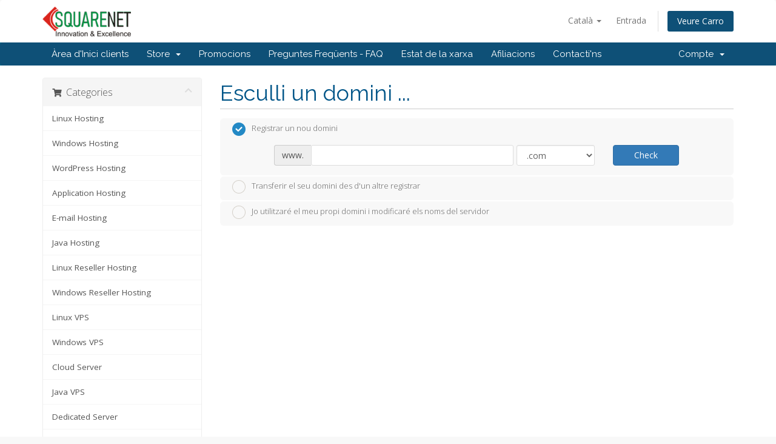

--- FILE ---
content_type: application/javascript
request_url: https://manage.squarenetsolutions.com/templates/orderforms/standard_cart/js/scripts.min.js?v=e66463
body_size: 17444
content:
function scrollToGatewayInputError(){var e=jQuery(".gateway-errors,.assisted-cc-input-feedback").first();(e.closest("form")||jQuery("form").first()).find('button[type="submit"],input[type="submit"]').prop("disabled",!1).removeClass("disabled").find("i.fas,i.far,i.fal,i.fab").removeAttr("class").addClass("fas fa-arrow-circle-right").find("span").toggle(),e.length&&elementOutOfViewPort(e[0])&&jQuery("html, body").animate({scrollTop:e.offset().top-50},500)}function elementOutOfViewPort(e){var t=e.getBoundingClientRect(),e={};return e.top=t.top<0,e.left=t.left<0,e.bottom=t.bottom>(window.innerHeight||document.documentElement.clientHeight),e.right=t.right>(window.innerWidth||document.documentElement.clientWidth),e.any=e.top||e.left||e.bottom||e.right,e.any}!function(g){var v="iCheck",C=v+"-helper",j="checkbox",b="radio",Q="checked",h="un"+Q,w="disabled",f="determinate",k="in"+f,S="update",M="type",D="click",x="touchbegin.i touchend.i",T="addClass",U="removeClass",W="trigger",H="label",m="cursor",P=/ip(hone|od|ad)|android|blackberry|windows phone|opera mini|silk/i.test(navigator.userAgent)||"MacIntel"===navigator.platform&&1<navigator.maxTouchPoints;function R(e,t,i){var n=e[0],a=/er/.test(i)?k:/bl/.test(i)?w:Q,r=i==S?{checked:n[Q],disabled:n[w],indeterminate:"true"==e.attr(k)||"false"==e.attr(f)}:n[a];if(/^(ch|di|in)/.test(i)&&!r)A(e,a);else if(/^(un|en|de)/.test(i)&&r)I(e,a);else if(i==S)for(var o in r)(r[o]?A:I)(e,o,!0);else t&&"toggle"!=i||(t||e[W]("ifClicked"),r?n[M]!==b&&I(e,a):A(e,a))}function A(e,t,i){var n,a,r=e[0],o=e.parent(),s=t==Q,d=t==k,l=t==w,u=d?f:s?h:"enabled",c=y(e,u+L(r[M])),p=y(e,t+L(r[M]));!0!==r[t]&&(!i&&t==Q&&r[M]==b&&r.name&&(n=e.closest("form"),a='input[name="'+r.name+'"]',(a=n.length?n.find(a):g(a)).each(function(){this!==r&&g(this).data(v)&&I(g(this),t)})),d?(r[t]=!0,r[Q]&&I(e,Q,"force")):(i||(r[t]=!0),s&&r[k]&&I(e,k,!1)),O(e,s,t,i)),r[w]&&y(e,m,!0)&&o.find("."+C).css(m,"default"),o[T](p||y(e,t)||""),o.attr("role")&&!d&&o.attr("aria-"+(l?w:Q),"true"),o[U](c||y(e,u)||"")}function I(e,t,i){var n=e[0],a=e.parent(),r=t==Q,o=t==k,s=t==w,d=o?f:r?h:"enabled",l=y(e,d+L(n[M])),u=y(e,t+L(n[M]));!1!==n[t]&&(!o&&i&&"force"!=i||(n[t]=!1),O(e,r,d,i)),!n[w]&&y(e,m,!0)&&a.find("."+C).css(m,"pointer"),a[U](u||y(e,t)||""),a.attr("role")&&!o&&a.attr("aria-"+(s?w:Q),"false"),a[T](l||y(e,d)||"")}function E(e,t){e.data(v)&&(e.parent().html(e.attr("style",e.data(v).s||"")),t&&e[W](t),e.off(".i").unwrap(),g(H+'[for="'+e[0].id+'"]').add(e.closest(H)).off(".i"))}function y(e,t,i){if(e.data(v))return e.data(v).o[t+(i?"":"Class")]}function L(e){return e.charAt(0).toUpperCase()+e.slice(1)}function O(e,t,i,n){n||(t&&e[W]("ifToggled"),e[W]("change")[W]("ifChanged")[W]("if"+L(i)))}g.fn[v]=function(t,i){function e(e){e.each(function(){var e=g(this);a=e.is(n)?a.add(e):a.add(e.find(n))})}var n='input[type="'+j+'"], input[type="'+b+'"]',a=g();if(/^(check|uncheck|toggle|indeterminate|determinate|disable|enable|update|destroy)$/i.test(t))return t=t.toLowerCase(),e(this),a.each(function(){var e=g(this);"destroy"==t?E(e,"ifDestroyed"):R(e,!0,t),g.isFunction(i)&&i()});if("object"!=typeof t&&t)return this;var u=g.extend({checkedClass:Q,disabledClass:w,indeterminateClass:k,labelHover:!0},t),r=u.handle,c=u.hoverClass||"hover",p=u.focusClass||"focus",h=u.activeClass||"active",f=!!u.labelHover,m=u.labelHoverClass||"hover",y=0|(""+u.increaseArea).replace("%","");return r!=j&&r!=b||(n='input[type="'+r+'"]'),y<-50&&(y=-50),e(this),a.each(function(){var n=g(this);E(n);var a=this,e=a.id,t=-y+"%",i=100+2*y+"%",r={position:"absolute",top:t,left:t,display:"block",width:i,height:i,margin:0,padding:0,background:"#fff",border:0,opacity:0},o=P?{position:"absolute",visibility:"hidden"}:y?r:{position:"absolute",opacity:0},t=a[M]==j?u.checkboxClass||"i"+j:u.radioClass||"i"+b,s=g(H+'[for="'+e+'"]').add(n.closest(H)),i=!!u.aria,d=v+"-"+Math.random().toString(36).substr(2,6),l='<div class="'+t+'" '+(i?'role="'+a[M]+'" ':"");i&&s.each(function(){l+='aria-labelledby="',this.id?l+=this.id:(this.id=d,l+=d),l+='"'}),l=n.wrap(l+"/>")[W]("ifCreated").parent().append(u.insert),r=g('<ins class="'+C+'"/>').css(r).appendTo(l),n.data(v,{o:u,s:n.attr("style")}).css(o),u.inheritClass&&l[T](a.className||""),u.inheritID&&e&&l.attr("id",v+"-"+e),"static"==l.css("position")&&l.css("position","relative"),R(n,!0,S),s.length&&s.on(D+".i mouseover.i mouseout.i "+x,function(e){var t=e[M],i=g(this);if(!a[w]){if(t==D){if(g(e.target).is("a"))return;R(n,!1,!0)}else f&&(/ut|nd/.test(t)?(l[U](c),i[U](m)):(l[T](c),i[T](m)));if(!P)return!1;e.stopPropagation()}}),n.on(D+".i focus.i blur.i keyup.i keydown.i keypress.i",function(e){var t=e[M],e=e.keyCode;return t!=D&&("keydown"==t&&32==e?(a[M]==b&&a[Q]||(a[Q]?I:A)(n,Q),!1):void("keyup"==t&&a[M]==b?a[Q]||A(n,Q):/us|ur/.test(t)&&l["blur"==t?U:T](p)))}),r.on(D+" mousedown mouseup mouseover mouseout "+x,function(e){var t=e[M],i=/wn|up/.test(t)?h:c;if(!a[w]){if(t==D?R(n,!1,!0):(/wn|er|in/.test(t)?l[T](i):l[U](i+" "+h),s.length&&f&&i==c&&s[/ut|nd/.test(t)?U:T](m)),!P)return!1;e.stopPropagation()}})})}}(window.jQuery||window.Zepto),function(e){"object"!=typeof e.WHMCS&&(e.WHMCS={hasModule:function(e){return typeof WHMCS[e]!=="undefined"&&Object.getOwnPropertyNames(WHMCS[e]).length>0},loadModule:function(e,t){if(this.hasModule(e))return;WHMCS[e]={};if(typeof t==="function")t.apply(WHMCS[e]);else for(var i in t)if(t.hasOwnProperty(i)){WHMCS[e][i]={};t[i].apply(WHMCS[e][i])}}})}(window),jQuery(document).ready(function(){jQuery(document).on("click",".disable-on-click",function(){var e;jQuery(this).addClass("disabled"),jQuery(this).hasClass("spinner-on-click")&&(e=$(this).find("i.fas,i.far,i.fal,i.fab"),jQuery(e).removeAttr("class").addClass("fas fa-spinner fa-spin"))}).on("click","#openTicketSubmit.disabled",function(){return!1})}),WHMCS.hasModule("authn")||WHMCS.loadModule("authn",{provider:function(){var t=!1;return this.feedbackContainer=function(){return jQuery(".providerLinkingFeedback")},this.btnContainer=function(){return jQuery(".providerPreLinking")},this.feedbackMessage=function(e){void 0===e&&(e="complete_sign_in");e=jQuery("p.providerLinkingMsg-preLink-"+e);return e.length?e.first().html():""},this.showProgressMessage=function(e){this.feedbackContainer().fadeIn("fast",function(){"function"!=typeof e||t||(t=!0,e())})},this.preLinkInit=function(e){this.feedbackContainer().removeClass("alert-danger alert-success").addClass("alert alert-info").html('<i class="fas fa-fw fa-spinner fa-spin"></i> '+this.feedbackMessage()).hide();var t,i=this.btnContainer();i.length?i.data("hideOnPrelink")?(t=this,i.fadeOut("false",function(){t.showProgressMessage(e)})):(i.data("disableOnPrelink")&&i.find(".btn").addClass("disabled"),this.showProgressMessage(e)):this.showProgressMessage(e)},this.displayError=function(e,t,i){jQuery("#providerLinkingMessages .provider-name").html(e);e=this.feedbackMessage("connect_error");!t||(t=this.feedbackMessage(t))&&(e=t),i&&0<$(".btn-logged-in-admin").length&&(e+=" Error: "+i),this.feedbackContainer().removeClass("alert-info alert-success").addClass("alert alert-danger").html(e).slideDown()},this.displaySuccess=function(e,t,i){var n,a,r,o=i.icon,s=t.htmlTarget,d=t.targetLogin,l=t.targetRegister,u=i.name,c="";switch(e.result){case"logged_in":case"2fa_needed":c=this.feedbackMessage("2fa_needed"),this.feedbackContainer().removeClass("alert-danger alert-warning alert-success").addClass("alert alert-info").html(c),window.location=e.redirect_url?decodeURIComponent(e.redirect_url):decodeURIComponent(t.redirectUrl);break;case"linking_complete":var p="";p=(p=e.remote_account.email||e.remote_account.firstname+" "+e.remote_account.lastname).trim(),c=this.feedbackMessage("linking_complete").trim().replace(":displayName",u),p&&(c=c.replace(/\.$/," ("+p+").")),this.feedbackContainer().removeClass("alert-danger alert-warning alert-info").addClass("alert alert-success").html(o+c);break;case"login_to_link":s===d?(c=this.feedbackMessage("login_to_link-signin-required"),this.feedbackContainer().removeClass("alert-danger alert-success alert-info").addClass("alert alert-warning").html(o+c)):(n=jQuery("input[name=email]"),a=jQuery("input[name=firstname]"),p=jQuery("input[name=lastname]"),""===n.val()&&n.val(e.remote_account.email),""===a.val()&&a.val(e.remote_account.firstname),""===p.val()&&p.val(e.remote_account.lastname),s===l?("object"==typeof WHMCS.client.registration&&WHMCS.client.registration.prefillPassword(),c=this.feedbackMessage("login_to_link-registration-required"),this.feedbackContainer().fadeOut("slow",function(){$(this).removeClass("alert-danger alert-success alert-info").addClass("alert alert-warning").html(o+c).fadeIn("fast")})):("object"==typeof WHMCS.client.registration&&WHMCS.client.registration.prefillPassword(),(r=this).feedbackContainer().each(function(e,t){var i=$(t),n=i.siblings("div .providerPreLinking").data("linkContext");i.fadeOut("slow",function(){c="checkout-new"===n?r.feedbackMessage("checkout-new"):r.feedbackMessage("login_to_link-signin-required"),i.removeClass("alert-danger alert-success alert-info").addClass("alert alert-warning").html(o+c).fadeIn("fast")})})));break;case"other_user_exists":c=this.feedbackMessage("other_user_exists"),this.feedbackContainer().removeClass("alert-info alert-success").addClass("alert alert-danger").html(o+c).slideDown();break;case"already_linked":c=this.feedbackMessage("already_linked"),this.feedbackContainer().removeClass("alert-info alert-success").addClass("alert alert-danger").html(o+c).slideDown();break;default:c=this.feedbackMessage("default"),this.feedbackContainer().removeClass("alert-info alert-success").addClass("alert alert-danger").html(o+c).slideDown()}},this.signIn=function(e,t,i,n,a){jQuery.ajax(e).done(function(e){n(),WHMCS.authn.provider.displaySuccess(e,t,i),jQuery("#tableLinkedAccounts").length&&WHMCS.ui.dataTable.getTableById("tableLinkedAccounts").ajax.reload()}).error(function(){a(),WHMCS.authn.provider.displayError()})},this}}),function(e){WHMCS.hasModule("client")||WHMCS.loadModule("client",e)}({registration:function(){return this.prefillPassword=function(n){var e;void 0===(n=n||{}).hideContainer?(e=jQuery("#inputSecurityQId").attr("id")?"#containerPassword":"#containerNewUserSecurity",n.hideContainer=jQuery(e),n.hideInputs=!0):"string"==typeof n.hideContainer&&n.hideContainer.length&&(n.hideContainer=jQuery(n.hideContainer)),void 0===n.form&&(n.form={password:[{id:"inputNewPassword1"},{id:"inputNewPassword2"}]});function t(){for(var e=WHMCS.utils.simpleRNG(),t=0,i=n.form.password.length;t<i;t++)jQuery("#"+n.form.password[t].id).val(e).trigger("keyup")}n.hideInputs?n.hideContainer.slideUp("fast",t):t()},this}}),function(e){WHMCS.hasModule("http")||WHMCS.loadModule("http",e)}({jqClient:function(){return _getSettings=function(e,t,i,n){return"object"==typeof e?e:("function"==typeof t&&(i=t,t=null),{url:e,data:t,success:i,dataType:n})},this.get=function(e,t,i,n){return WHMCS.http.client.request(jQuery.extend(_getSettings(e,t,i,n),{type:"GET"}))},this.post=function(e,t,i,n){return WHMCS.http.client.request(jQuery.extend(_getSettings(e,t,i,n),{type:"POST"}))},this.jsonGet=function(i){i=i||{},this.get(i.url,i.data,function(e){e.warning?(console.log("[WHMCS] Warning: "+e.warning),"function"==typeof i.warning&&i.warning(e.warning)):e.error?(console.log("[WHMCS] Error: "+e.error),"function"==typeof i.error&&i.error(e.error)):"function"==typeof i.success&&i.success(e)},"json").error(function(e,t){console.log("[WHMCS] Error: "+t),"function"==typeof i.fail&&i.fail(t)}).always(function(){"function"==typeof i.always&&i.always()})},this.jsonPost=function(i){i=i||{},this.post(i.url,i.data,function(e){e.warning?(console.log("[WHMCS] Warning: "+e.warning),"function"==typeof i.warning&&i.warning(e.warning)):e.error?(console.log("[WHMCS] Error: "+e.error),"function"==typeof i.error&&i.error(e.error)):"function"==typeof i.success&&i.success(e)},"json").fail(function(e,t){console.log("[WHMCS] Fail: "+t),"function"==typeof i.fail&&i.fail(t,e)}).always(function(){"function"==typeof i.always&&i.always()})},this},client:function(){var a=this;return _beforeRequest=function(e){return void 0===e.type&&(e.type="GET"),e},this.request=function(e){return e=_beforeRequest(e||{}),jQuery.ajax(e)},jQuery.each(["get","post","put","delete"],function(e,t){var i,n;a[t]=(i=t,n=a,function(e){return(e=e||{}).type=i.toUpperCase(),n.request(e)})}),this}}),WHMCS.hasModule("ui")||WHMCS.loadModule("ui",{confirmation:function(){var t=[];return this.register=function(e){return t.indexOf(e=void 0===e?"[data-toggle=confirmation]":e)<0&&t.push(e),jQuery(e).confirmation({rootSelector:e}),t},this},dataTable:function(){return this.tables={},this.register=function(){var i=this;jQuery("table.data-driven").each(function(e,t){i.getTableById(t.id,void 0)})},this.getTableById=function(e,i){var t,n,a=this,r=jQuery("#"+e);return void 0===a.tables[e]?(void 0===i&&(i={dom:'<"listtable"ift>pl',paging:!1,lengthChange:!1,searching:!1,ordering:!0,info:!1,autoWidth:!0,columns:[],lengthMenu:[10,25,50,100,500,1e3],language:{emptyTable:r.data("langEmptyTable")?r.data("langEmptyTable"):"No records found"}}),jQuery.each(r.data(),function(e,t){if(void 0!==t)if("ajaxUrl"!==e)if("lengthChange"!==e){if("pageLength"!==e)return"langEmptyTable"===e?(void 0===i.language&&(i.language={}),void(i.language.emptyTable=t)):"langZeroRecords"===e?(void 0===i.language&&(i.language={}),void(i.language.zeroRecords=t)):void(i.key=t);i.pageLength=t}else i.lengthChange=t;else i.ajax={url:t}}),jQuery.each(r.find("th"),function(){void 0===i.columns&&(i.columns=[]),i.columns.push({data:jQuery(this).data("name")})}),a.tables[e]=a.initTable(r,i)):void 0!==i&&(n=(t=a.tables[e]).init(),n=jQuery.extend(n,i),t.destroy(),a.tables[e]=a.initTable(r,n)),a.tables[e]},this.initTable=function(n,e){var e=n.DataTable(e),t=this;return n.data("on-draw")?e.on("draw.dt",function(e,t){var i=n.data("on-draw");"function"==typeof window[i]&&window[i](e,t)}):n.data("on-draw-rebind-confirmation")&&e.on("draw.dt",function(e){t.rebindConfirmation(e)}),e},this.rebindConfirmation=function(e){for(var t=this,i=e.target.id,n=WHMCS.ui.confirmation.register(),a=0,r=n.length;a<r;a++)jQuery(n[a]).on("confirmed.bs.confirmation",function(e){e.preventDefault(),WHMCS.http.jqClient.post(jQuery(e.target).data("target-url"),{token:csrfToken}).done(function(e){"success"!==e.status&&"okay"!==e.status||t.getTableById(i,void 0).ajax.reload()})})},this},clipboard:function(){return this.copy=function(e){e.preventDefault();var t=$(e.currentTarget),i=$(t).data("clipboard-target"),e=$(i).parent();try{var n=$("<textarea>").css("position","fixed").css("opacity","0").css("width","1px").css("height","1px").val($(i).val());e.append(n),n.focus().select(),document.execCommand("copy")}finally{n.remove()}t.tooltip({trigger:"click",placement:"bottom"}),WHMCS.ui.toolTip.setTip(t,"Copied!"),WHMCS.ui.toolTip.hideTip(t)},this},toolTip:function(){this.setTip=function(e,t){var i=e.data("bs.tooltip");return"in"!==i.hoverState&&(i.hoverState="in"),e.attr("data-original-title",t),i.show(),i},this.hideTip=function(e){return setTimeout(function(){e.data("bs.tooltip").hide()},2e3)}},jsonForm:function(){return this.managedElements="input,textarea,select",this.initFields=function(e){var t=this;$(e).find(t.managedElements).each(function(){var e=this;$(e).on("keypress change",function(){t.fieldHasError(e)&&t.clearFieldError(e)})})},this.init=function(t){var i=this;i.initFields(t),$(t).on("submit",function(e){e.preventDefault(),e.stopPropagation(),i.clearErrors(t);e=$(t).parents('.modal[role="dialog"]').first();$(e).length&&($(e).on("show.bs.modal hidden.bs.modal",function(){i.clearErrors(t)}),$(e).on("show.bs.modal",function(){$(t)[0].reset()})),WHMCS.http.client.post({url:$(t).attr("action"),data:$(t).serializeArray()}).done(function(e){i.onSuccess(t,e)}).fail(function(e){i.onError(t,e)}).always(function(e){i.onRequestComplete(t,e)})})},this.initAll=function(){var e=this;$('form[data-role="json-form"]').each(function(){e.init(this)})},this.markFieldErrors=function(e,t){var i,n,a=null;for(n in t)t.hasOwnProperty(n)&&(a=t[n]),i=this.managedElements.split(",").map(function(e){return e+'[name="'+n+'"]'}).join(","),i=$(e).find(i),a&&($(i).parents(".form-group").addClass("has-error"),$(i).attr("title",a),$(i).tooltip());$(e).find(".form-group.has-error input[title]").first().tooltip("show")},this.fieldHasError=function(e){return $(e).parents(".form-group").hasClass("has-error")},this.clearFieldError=function(t){try{$(t).tooltip("dispose")}catch(e){$(t).tooltip("destroy")}$(t).parents(".form-group").removeClass("has-error")},this.onSuccess=function(e,t){e=$(e).data("on-success");"function"==typeof e&&e(t.data)},this.onError=function(e,t){t.responseJSON&&t.responseJSON.fields&&"object"==typeof t.responseJSON.fields?this.markFieldErrors(e,t.responseJSON.fields):console.log("Unknown error - please try again later.");e=$(e).data("on-error");"function"==typeof e&&e(t)},this.clearErrors=function(e){var t=this;$(e).find(t.managedElements).each(function(){t.clearFieldError(this)})},this.onRequestComplete=function(e,t){},this},effects:function(){this.errorShake=function(e){var d={},d=$.extend({direction:"left",distance:8,times:3,speed:90},d);return e.each(function(){var e=$(this),t={position:e.css("position"),top:e.css("top"),bottom:e.css("bottom"),left:e.css("left"),right:e.css("right")};e.css("position","relative");var i="up"===d.direction||"down"===d.direction?"top":"left",n="up"===d.direction||"left"===d.direction?"pos":"neg",a={},r={},o={};a[i]=("pos"==n?"-=":"+=")+d.distance,r[i]=("pos"==n?"+=":"-=")+2*d.distance,o[i]=("pos"==n?"-=":"+=")+2*d.distance,e.animate(a,d.speed);for(var s=1;s<d.times;s++)e.animate(r,d.speed).animate(o,d.speed);e.animate(r,d.speed).animate(a,d.speed/2,function(){e.css(t)})})}}}),WHMCS.hasModule("form")||WHMCS.loadModule("form",function(){return this.checkAllBound=false,this.register=function(){if(!this.checkAllBound){this.bindCheckAll();this.checkAllBound=true}},this.bindCheckAll=function(){var e=".btn-check-all";jQuery("body").on("click",e,function(e){var t=jQuery(e.target);var i=jQuery("#"+t.data("checkbox-container")+' input[type="checkbox"]');if(t.data("btn-check-toggle")){var n="Deselect All";var a="Select All";if(t.data("label-text-deselect"))n=t.data("label-text-deselect");if(t.data("label-text-select"))a=t.data("label-text-select");if(t.hasClass("toggle-active")){i.prop("checked",false);t.text(a);t.removeClass("toggle-active")}else{i.prop("checked",true);t.text(n);t.addClass("toggle-active")}}else if(t.data("btn-toggle-on"))i.prop("checked",true);else i.prop("checked",false)})},this.reloadCaptcha=function(e){if(typeof grecaptcha!=="undefined")grecaptcha.reset();else{if(!e)e=jQuery("#inputCaptchaImage");var t=jQuery(e).data("src");jQuery(e).attr("src",t+"?nocache="+(new Date).getTime());var i=jQuery("#inputCaptcha");if(i.length)i.val("")}},this});var recaptchaLoadComplete=!1,recaptchaCount=0,recaptchaType="recaptcha",recaptchaValidationComplete=!1;WHMCS.hasModule("recaptcha")||WHMCS.loadModule("recaptcha",function(){return this.register=function(){if(recaptchaLoadComplete)return;var p=[],e=jQuery(".btn-recaptcha").parents("form"),h=false;e.each(function(e,t){if(typeof recaptchaSiteKey==="undefined"){console.log("Recaptcha site key not defined");return}recaptchaCount+=1;var i=jQuery(t),n=i.find(".btn-recaptcha"),a=typeof requiredText!=="undefined"?requiredText:"Required",r="divDynamicRecaptcha"+recaptchaCount;h=n.hasClass("btn-recaptcha-invisible");var o=i.find("#"+r+" .g-recaptcha"),s=i.find(".recaptcha-container"),d=i;if(s.length){s.attr("id",s.attr("id")+recaptchaCount);d=s}if(!o.length){d.append('<div id="#'+r+'" class="g-recaptcha"></div>');o=d.find("#"+r)}if(!h)o.data("toggle","tooltip").data("placement","bottom").data("trigger","manual").attr("title",a).hide();var l=i.find("input[name='submit']");if(l.length){var u=i.prop("action");i.prop("action",u+"&submit=1");l.remove()}var c=r+"Callback";window[c]=function(){if(h)i.submit()};if(h){recaptchaType="invisible";i.on("submit.recaptcha",function(e){var t=i.find(".g-recaptcha").data("recaptcha-id");if(!grecaptcha.getResponse(t).trim()){e.preventDefault();grecaptcha.execute(t);recaptchaValidationComplete=false}else recaptchaValidationComplete=true})}else{p.push(function(){o.slideDown("fast",function(){o.find(":first").addClass("center-block")})});p.push(function(){o.find(":first").addClass("center-block")})}});window.recaptchaLoadCallback=function(){jQuery(".g-recaptcha").each(function(e,t){var i=jQuery(t),n=i.closest("form"),a=n.find(".btn-recaptcha"),r=i.attr("id").substring(1);var o=grecaptcha.render(t,{sitekey:recaptchaSiteKey,size:a.hasClass("btn-recaptcha-invisible")?"invisible":"normal",callback:r+"Callback"});i.data("recaptcha-id",o)})};if(e.length){var t="https://www.google.com/recaptcha/api.js?onload=recaptchaLoadCallback&render=explicit";jQuery.getScript(t,function(){for(var e=p.length-1;e>=0;e--)p[e]()})}recaptchaLoadComplete=true},this}),WHMCS.hasModule("utils")||WHMCS.loadModule("utils",function(){return this.simpleRNG=function(){var e="./$_-#!,^*()|";var t=0;for(var i=0;t<3;i++)t+=Math.floor(Math.random()*10/2);t=Math.floor(t);var n="";for(var a=0;a<t;a++){v=(Math.random()+1).toString(24).split(".")[1];if(Math.random()>.5)n+=btoa(v).substr(0,4);else n+=v;if(Math.random()>.5)n+=e.substr(Math.floor(Math.random()*13),1)}return n},this.getRouteUrl=function(e){return whmcsBaseUrl+"/index.php?rp="+e},this.validateBaseUrl=function(){if(typeof window.whmcsBaseUrl==="undefined"){console.log("Warning: The WHMCS Base URL definition is missing "+"from your active template. Please refer to "+"https://docs.whmcs.com/WHMCS_Base_URL_Template_Variable "+"for more information and details of how to resolve this "+"warning.");window.whmcsBaseUrl=this.autoDetermineBaseUrl();window.whmcsBaseUrlAutoSet=true}else if(window.whmcsBaseUrl===""&&typeof window.whmcsBaseUrlAutoSet!=="undefined"&&window.whmcsBaseUrlAutoSet===true)window.whmcsBaseUrl=this.autoDetermineBaseUrl()},this.autoDetermineBaseUrl=function(){var e=window.location.href;var t=-1;if(typeof e!=="undefined")t=e.indexOf(".php");if(t===-1){e=jQuery("#Primary_Navbar-Home a").attr("href");if(typeof e!=="undefined")t=e.indexOf(".php")}if(t!==-1){e=e.substring(0,t);var i=e.lastIndexOf("/");if(i!==false)return e.substring(0,i)}return""},this.normaliseStringValue=function(e){return e?e.toLowerCase().replace(/\s/g,"-"):""},this.generatePassword=function(e){var t=this.getPasswordCharacterSet();var i="";for(var n=0;e>n;n++)i+=t[this.randomInt(t.length)];return i},this.getPasswordCharacterSet=function(){var e="0123456789"+"abcdefghijklmnopqrstuvwxyz"+"ABCDEFGHIJKLMNOPQRSTUVWXYZ"+"!#$%()*+,-.:;=@_|{ldelim}{rdelim}~";var t=[];for(var i=0;e.length>i;i++){var n=e.charCodeAt(i);if(55296>n||n>=57344){var a=e.charAt(i);if(t.indexOf(a)==-1)t.push(a);continue}if(56320>n?e.length>i+1:false){var r=e.charCodeAt(i+1);if(r>=56320?57344>r:false){var a=e.substring(i,i+2);i++;if(t.indexOf(a)==-1)t.push(a);continue}}throw"Invalid UTF-16"}return t},this.randomInt=function(e){var t=this.randomIntMathRandom(e);t=(t+this.randomIntBrowserCrypto(e))%e;return t},this.randomIntMathRandom=function(e){var t=Math.floor(Math.random()*e);if(0>t||t>=e)throw"Arithmetic exception";return t},this.randomIntBrowserCrypto=function(e){var t=null;if("crypto"in window)t=crypto;else if("msCrypto"in window)t=msCrypto;else return 0;if(!("getRandomValues"in t)||!("Uint32Array"in window)||typeof Uint32Array!="function")t=null;if(t==null)return 0;var i=new Uint32Array(1);do{t.getRandomValues(i)}while(i[0]-i[0]%e>4294967296-e);return i[0]%e},this}),WHMCS.utils.validateBaseUrl(),"undefined"==typeof localTrans&&(localTrans=function(e,t){return"undefined"!=typeof _localLang&&void 0!==_localLang[e]&&0<_localLang[e].length?_localLang[e]:t});var domainLookupCallCount,checkoutForm,furtherSuggestions,hideCvcOnCheckoutForExistingCard=0;function validateCheckoutCreditCardInput(e){var t=jQuery('input[name="ccinfo"]:checked').val(),i=checkoutForm.find('*[type="submit"]'),n=null,a=!0,r=checkoutForm.find('input[name="paymentmethod"]:checked'),o=r.hasClass("is-credit-card"),s="RemoteCreditCard"===r.data("payment-type"),r=jQuery("#inputCardNumber");checkoutForm.find(".form-group").removeClass("has-error"),checkoutForm.find(".field-error-msg").hide(),o&&!s&&(s=checkoutForm.find("#inputCardCVV2"),"new"===t&&(s=checkoutForm.find("#inputCardCVV"),n=jQuery.payment.cardType(checkoutForm.find("#inputCardNumber").val()),jQuery.payment.validateCardNumber(checkoutForm.find("#inputCardNumber").val())&&!r.hasClass("unsupported")||(t=r.data("message-invalid"),r.hasClass("unsupported")&&(t=r.data("message-unsupported")),checkoutForm.find("#inputCardNumber").setInputError(t).showInputError(),a=!1),jQuery.payment.validateCardExpiry(checkoutForm.find("#inputCardExpiry").payment("cardExpiryVal"))||(checkoutForm.find("#inputCardExpiry").showInputError(),a=!1)),s.is(":visible")&&!jQuery.payment.validateCardCVC(s.val(),n)&&(s.showInputError(),a=!1),a||(i.prop("disabled",!1).removeClass("disabled").find("i").removeAttr("class").addClass("fas fa-arrow-circle-right"),e.preventDefault()))}function hasDomainLookupEnded(){3==++domainLookupCallCount&&jQuery("#btnCheckAvailability").removeAttr("disabled").removeClass("disabled")}function hasProductDomainLookupEnded(e,t){++domainLookupCallCount==e&&(t.removeAttr("disabled").removeClass("disabled"),jQuery('input[name="domainoption"]').iCheck("enable"))}function domainGotoNextStep(){jQuery("#domainLoadingSpinner").show(),jQuery("#frmProductDomainSelections").submit()}function removeItem(e,t){jQuery("#inputRemoveItemType").val(e),jQuery("#inputRemoveItemRef").val(t),jQuery("#modalRemoveItem").modal("show")}function updateConfigurableOptions(e,t){WHMCS.http.jqClient.post(whmcsBaseUrl+"/cart.php","a=cyclechange&ajax=1&i="+e+"&billingcycle="+t,function(e){jQuery("#productConfigurableOptions").html(jQuery(e).find("#productConfigurableOptions").html()),jQuery("input").iCheck({inheritID:!0,checkboxClass:"icheckbox_square-blue",radioClass:"iradio_square-blue",increaseArea:"20%"})}),recalctotals()}function recalctotals(){jQuery("#orderSummaryLoader").is(":visible")||jQuery("#orderSummaryLoader").fadeIn("fast");var t=Math.floor(1e6*Math.random()+1);window.lastSliderUpdateRequestId=t;var e=WHMCS.http.jqClient.post(whmcsBaseUrl+"/cart.php","ajax=1&a=confproduct&calctotal=true&"+jQuery("#frmConfigureProduct").serialize());e.done(function(e){t==window.lastSliderUpdateRequestId&&jQuery("#producttotal").html(e)}),e.always(function(){jQuery("#orderSummaryLoader").delay(500).fadeOut("slow")})}function recalculateRenewalTotals(){jQuery("#orderSummaryLoader").is(":visible")||jQuery("#orderSummaryLoader").fadeIn("fast");var t=Math.floor(1e6*Math.random()+1);window.lastSliderUpdateRequestId=t,WHMCS.http.jqClient.get(WHMCS.utils.getRouteUrl("/cart/domain/renew/calculate")).done(function(e){t===window.lastSliderUpdateRequestId&&jQuery("#producttotal").html(e.body)}).always(function(){jQuery("#orderSummaryLoader").delay(500).fadeOut("slow")})}function selectDomainPricing(e,t,i,n,a){jQuery("#domainSuggestion"+a).iCheck("check"),jQuery("[name='domainsregperiod["+e+"]']").val(i),jQuery("[name='"+e+"-selected-price']").html('<b class="glyphicon glyphicon-shopping-cart"></b> '+i+" "+n+" @ "+t)}function selectDomainPeriodInCart(e,t,i,n){var a=jQuery("#orderSummaryLoader");a.not(":visible")&&a.fadeIn("fast"),jQuery("[name='"+e+"Pricing']").html(i+" "+n+' <span class="caret"></span>'),jQuery("[name='"+e+"Price']").html(t);i=WHMCS.http.jqClient.post(window.location.pathname,{domain:e,period:i,a:"updateDomainPeriod",token:csrfToken});i.done(function(e){e.forceReload?window.location.reload():(e.domains.forEach(function(e){jQuery("[name='"+e.domain+"Price']").parent("div").find(".renewal-price").html(e.prefixedRenewPrice+e.shortRenewalYearsLanguage)}),jQuery("#subtotal").html(e.subtotal),e.promotype&&jQuery("#discount").html(e.discount),e.taxrate&&jQuery("#taxTotal1").html(e.taxtotal),e.taxrate2&&jQuery("#taxTotal2").html(e.taxtotal2),jQuery("#recurring").find("span:visible").not("span.cost").fadeOut("fast"),e.totalrecurringannually&&jQuery("#recurringAnnually").fadeIn("fast").find(".cost").html(e.totalrecurringannually),e.totalrecurringbiennially&&jQuery("#recurringBiennially").fadeIn("fast").find(".cost").html(e.totalrecurringbiennially),e.totalrecurringmonthly&&jQuery("#recurringMonthly").fadeIn("fast").find(".cost").html(e.totalrecurringmonthly),e.totalrecurringquarterly&&jQuery("#recurringQuarterly").fadeIn("fast").find(".cost").html(e.totalrecurringquarterly),e.totalrecurringsemiannually&&jQuery("#recurringSemiAnnually").fadeIn("fast").find(".cost").html(e.totalrecurringsemiannually),e.totalrecurringtriennially&&jQuery("#recurringTriennially").fadeIn("fast").find(".cost").html(e.totalrecurringtriennially),jQuery("#totalDueToday").html(e.total))}),i.always(function(){a.delay(500).fadeOut("slow")})}function loadMoreSuggestions(){for(var e=jQuery("#domainSuggestions"),t=1;t<=10;t++){if(!(0<furtherSuggestions))return void jQuery("div.more-suggestions").find("a").addClass("hidden").end().find("span.no-more").removeClass("hidden");e.find("div.domain-suggestion.clone:hidden:first").slideDown(),furtherSuggestions=e.find("div.domain-suggestion.clone:hidden").length}}function validate_captcha(t){var e=jQuery("#g-recaptcha-response"),i=jQuery("#divDynamicRecaptcha"),n=jQuery("#inputCaptcha");return e.length&&!e.val()?(i.tooltip("show"),!1):n.length&&!n.val()?(n.tooltip("show"),!1):void WHMCS.http.jqClient.post(t.attr("action"),t.serialize()+"&a=validateCaptcha",null,"json").done(function(e){e.error?(jQuery("#inputCaptcha").attr("data-original-title",e.error).tooltip("show"),n.length&&jQuery("#inputCaptchaImage").replaceWith('<img id="inputCaptchaImage" src="'+whmcsBaseUrl+"/includes/verifyimage.php?nocache="+(new Date).getTime()+'" align="middle" />')):(jQuery("#captchaContainer").remove(),t.trigger("submit"))})}function selectPreferredCard(){var e=jQuery('input[name="ccinfo"]:visible'),t=e.first(),e=e.filter("[data-order-preference=0]");(t=e.length?e:t).iCheck("check")}jQuery(document).ready(function(){jQuery("#order-standard_cart").find("input").not(".no-icheck").iCheck({inheritID:!0,checkboxClass:"icheckbox_square-blue",radioClass:"iradio_square-blue",increaseArea:"20%"}),jQuery(".mc-promo .header").click(function(e){e.preventDefault(),jQuery(e.target).is(".btn, .btn span,.btn .fa")||(jQuery(this).parent().find(".rotate").toggleClass("down"),jQuery(this).parent().find(".body").slideToggle("fast"))}),jQuery(".mc-promos.viewcart .mc-promo:first-child .header").click();var e=jQuery("#inputCardNumber"),t=jQuery("#inputCardCVV2");e.length&&(e.payment("formatCardNumber"),jQuery("#inputCardCVV").payment("formatCardCVC"),jQuery("#inputCardStart").payment("formatCardExpiry"),jQuery("#inputCardExpiry").payment("formatCardExpiry")),t.length&&t.payment("formatCardCVC");var n,a,r=jQuery("#orderSummary");function i(){var e,t,i;"none"!==jQuery("#scrollingPanelContainer").css("float")?(e=r.outerHeight(),void(t=0)!==n&&(t=n.top),i=jQuery(window).scrollTop()-t+15,a-e<i&&(i=a-e),jQuery(window).scrollTop()>t?r.stop().animate({marginTop:i}):r.stop().animate({marginTop:0})):r.stop().css("margin-top","0")}r.length&&(n=jQuery("#scrollingPanelContainer").parent(".row").offset(),a=jQuery("#scrollingPanelContainer").parent(".row").outerHeight()-35,jQuery(window).resize(function(){n=jQuery("#scrollingPanelContainer").parent(".row").offset(),a=jQuery("#scrollingPanelContainer").parent(".row").outerHeight()-35,i()}),jQuery(window).scroll(function(){i()}),i()),jQuery("#frmConfigureProduct").submit(function(e){e.preventDefault();var e=jQuery("#btnCompleteProductConfig"),t=jQuery(e).html();jQuery(e).find("i").removeClass("fa-arrow-circle-right").addClass("fa-spinner fa-spin"),WHMCS.http.jqClient.post(whmcsBaseUrl+"/cart.php","ajax=1&a=confproduct&"+jQuery("#frmConfigureProduct").serialize(),function(e){e?(jQuery("#btnCompleteProductConfig").html(t),jQuery("#containerProductValidationErrorsList").html(e),jQuery("#containerProductValidationErrors").show(),jQuery(window).scrollTop()>jQuery("#containerProductValidationErrors").offset().top&&jQuery("html, body").scrollTop(jQuery("#containerProductValidationErrors").offset().top-15)):window.location=whmcsBaseUrl+"/cart.php?a=confdomains"})}),jQuery("#productConfigurableOptions").on("ifChecked","input",function(){recalctotals()}),jQuery("#productConfigurableOptions").on("ifUnchecked","input",function(){recalctotals()}),jQuery("#productConfigurableOptions").on("change","select",function(){recalctotals()}),jQuery(".addon-products").on("click",".panel-addon",function(e){e.preventDefault();e=jQuery(this);e.hasClass("panel-addon-selected")?e.find('input[type="checkbox"]').iCheck("uncheck"):e.find('input[type="checkbox"]').iCheck("check")}),jQuery(".addon-products").on("ifChecked",".panel-addon input",function(e){var t=jQuery(this).parents(".panel-addon");t.addClass("panel-addon-selected"),t.find('input[type="checkbox"]').iCheck("check"),t.find(".panel-add").html('<i class="fas fa-shopping-cart"></i> '+localTrans("addedToCartRemove","Added to Cart (Remove)")),recalctotals()}),jQuery(".addon-products").on("ifUnchecked",".panel-addon input",function(e){var t=jQuery(this).parents(".panel-addon");t.removeClass("panel-addon-selected"),t.find('input[type="checkbox"]').iCheck("uncheck"),t.find(".panel-add").html('<i class="fas fa-plus"></i> '+localTrans("addToCart","Add to Cart")),recalctotals()}),jQuery("#frmConfigureProduct").on("ifChecked",".addon-selector",function(e){recalctotals()}),0==jQuery(".domain-selection-options input:checked").length&&(d=jQuery(".domain-selection-options input:first"),jQuery(d).iCheck("check"),jQuery(d).parents(".option").addClass("option-selected")),jQuery("#domain"+jQuery(".domain-selection-options input:checked").val()).show(),jQuery(".domain-selection-options input").on("ifChecked",function(e){jQuery(".domain-selection-options .option").removeClass("option-selected"),jQuery(this).parents(".option").addClass("option-selected"),jQuery(".domain-input-group").hide(),jQuery("#domain"+jQuery(this).val()).show()}),jQuery("#frmProductDomain").submit(function(e){e.preventDefault();var t=jQuery(this).find('button[type="submit"]'),i=jQuery("#DomainSearchResults"),n=jQuery("#spotlightTlds"),o=jQuery("#domainSuggestions"),m=jQuery("#btnDomainContinue"),a=jQuery(".domain-selection-options input:checked").val(),r=jQuery("#"+a+"sld"),s=r.val(),d="",l=jQuery("#frmProductDomainPid").val(),e="",y=jQuery("#idnLanguageSelector");if(jQuery(".field-error-msg").hide(),y.is(":visible")&&(y.slideUp(),y.find("select").val("")),"incart"==a)s=(r=jQuery("#"+a+"sld option:selected")).text();else if("subdomain"==a)d=(e=jQuery("#"+a+"tld option:selected")).text();else{if(d=(e=jQuery("#"+a+"tld")).val(),s&&!d)return e.tooltip("show"),e.focus(),!1;"."!=d.substr(0,1)&&(d="."+d)}if(!s)return r.tooltip("show"),r.focus(),!1;r.tooltip("hide"),e.length&&e.tooltip("hide"),jQuery('input[name="domainoption"]').iCheck("disable"),domainLookupCallCount=0,t.attr("disabled","disabled").addClass("disabled"),jQuery(".domain-lookup-result").hide(),jQuery("#primaryLookupResult div").filter(function(){return 0===$(this).closest("#idnLanguageSelector").length}).hide(),jQuery("#primaryLookupResult").find(".register-price-label").show().end().find(".transfer-price-label").hide(),jQuery(".domain-lookup-register-loader").hide(),jQuery(".domain-lookup-transfer-loader").hide(),jQuery(".domain-lookup-other-loader").hide(),("register"==a?jQuery(".domain-lookup-register-loader"):"transfer"==a?jQuery(".domain-lookup-transfer-loader"):jQuery(".domain-lookup-other-loader")).show(),jQuery(".domain-lookup-loader").show(),o.find("div:not(.actions)").hide().end().find(".clone").remove(),jQuery("div.panel-footer.more-suggestions").hide().find("a").show().end().find("span.no-more").hide(),jQuery(".btn-add-to-cart").removeAttr("disabled").find("span").hide().end().find("span.to-add").show(),m.hide().attr("disabled","disabled"),"register"!=a&&(n.hide(),jQuery(".suggested-domains").hide()),i.is(":visible")||i.fadeIn(),"register"==a?(n.fadeIn("fast"),jQuery("#resultDomainOption").val(a),e=WHMCS.http.jqClient.post(WHMCS.utils.getRouteUrl("/domain/check"),{token:csrfToken,type:"domain",domain:s+d,sld:s,tld:d,source:"cartAddDomain"},"json"),i=WHMCS.http.jqClient.post(WHMCS.utils.getRouteUrl("/domain/check"),{token:csrfToken,type:"spotlight",domain:s+d,sld:s,tld:d,source:"cartAddDomain"},"json"),n=WHMCS.http.jqClient.post(WHMCS.utils.getRouteUrl("/domain/check"),{token:csrfToken,type:"suggestions",domain:s+d,sld:s,tld:d,source:"cartAddDomain"},"json"),e.done(function(e){jQuery.each(e.result,function(e,t){var i=jQuery("#primaryLookupResult"),n=i.find(".domain-available"),a=i.find(".domain-price"),r=i.find(".domain-unavailable"),o=i.find(".domain-invalid"),s=i.find(".domain-contact-support"),d=jQuery("#resultDomain"),l=jQuery("#resultDomainPricingTerm"),u=i.find(".domain-error");if(i.show(),jQuery(".domain-lookup-primary-loader").hide(),"string"!=typeof t&&!t.error&&t.isValidDomain)u.hide(),c=t.pricing,t.isAvailable&&"string"!=typeof c?(t.domainName!==t.idnDomainName&&y.not(":visible")&&y.slideDown(),t.preferredTLDNotAvailable&&r.show().find("strong").html(t.originalUnavailableDomain),s.hide(),n.show().find("strong").html(t.domainName),a.show().find("span.price").html(c[Object.keys(c)[0]].register).end().find("button").attr("data-domain",t.domainName),d.val(t.domainName),l.val(Object.keys(c)[0]).attr("name","domainsregperiod["+t.domainName+"]"),m.removeAttr("disabled")):(r.show().find("strong").html(t.domainName),s.hide(),"string"==typeof c&&"ContactUs"==c&&s.show());else{var c=!1,s=/<br\s*\/>/;if(!t.isValidDomain&&t.domainErrorMessage)o.text(t.domainErrorMessage);else if(t.error||"error"===e){if("string"==typeof t)u.text(t);else if(t.error.match(s)){u.text("");for(var p=t.error.split(s),h=0;h<p.length;h++){var f=p[h];f.length&&(u.text()&&u.append("<br />"),u.append(jQuery("<span></span>").text(f)))}}else u.text(t.error);u.show(),c=!0}c||o.show()}})}).always(function(){hasProductDomainLookupEnded(3,t)}),i.done(function(e){"object"!=typeof e||0==e.result.length||e.result.error?jQuery(".domain-lookup-spotlight-loader").hide():jQuery.each(e.result,function(e,t){var i=t.tldNoDots,n=t.pricing,i=jQuery("#spotlight"+i+" .domain-lookup-result");jQuery(".domain-lookup-spotlight-loader").hide(),i.find("button").hide(),t.isValidDomain?t.isAvailable&&"string"!=typeof n?(t.domainName!==t.idnDomainName&&y.not(":visible")&&y.slideDown(),i.find("span.available").html(n[Object.keys(n)[0]].register).show().end().find("button.btn-add-to-cart").attr("data-domain",t.domainName).show(),i.find("button.domain-contact-support").hide()):(("string"!=typeof n||""==n?i.find("button.unavailable"):i.find("button.domain-contact-support")).show(),i.find("span.available").hide()):i.find("button.invalid:hidden").show().end().find("span.available").hide().end().find("button").not("button.invalid").hide(),i.show()})}).always(function(){hasProductDomainLookupEnded(3,t)}),n.done(function(e){var r;"object"!=typeof e||0==e.result.length||e.result.error?jQuery(".suggested-domains").fadeOut("fast",function(){jQuery(this).hide()}):(jQuery(".suggested-domains").show(),r=1,jQuery.each(e.result,function(e,t){var i=t.tld,n=t.pricing;o.find("div:first").clone(!0,!0).appendTo(o);var a=o.find("div.domain-suggestion").last();a.addClass("clone").find("span.domain").html(t.sld).end().find("span.extension").html("."+i),t.domainName!==t.idnDomainName&&y.not(":visible")&&y.slideDown(),"string"==typeof n?(a.find("button.btn-add-to-cart").remove(),""!=n?a.find("button.domain-contact-support").show().end().find("span.price").hide():a.remove()):a.find("button.btn-add-to-cart").attr("data-domain",t.domainName).end().find("span.price").html(n[Object.keys(n)[0]].register),r<=10&&a.show(),r++,t.group&&a.find("span.promo").addClass(t.group).html(t.group.toUpperCase()).show(),0<(furtherSuggestions=o.find("div.domain-suggestion.clone").not(":visible").length)&&jQuery("div.more-suggestions").show()}),jQuery(".domain-lookup-suggestions-loader").hide(),jQuery("#domainSuggestions").show())}).always(function(){hasProductDomainLookupEnded(3,t)})):"transfer"==a?(jQuery("#resultDomainOption").val(a),WHMCS.http.jqClient.post(WHMCS.utils.getRouteUrl("/domain/check"),{token:csrfToken,type:"transfer",domain:s+d,sld:s,tld:d,source:"cartAddDomain"},"json").done(function(e){var n,a,r,o,s,d;"object"==typeof e&&0!=e.result.length?(n=jQuery("#primaryLookupResult"),a=n.find(".transfer-eligible"),r=n.find(".domain-price"),o=n.find(".transfer-not-eligible"),s=jQuery("#resultDomain"),d=jQuery("#resultDomainPricingTerm"),0===Object.keys(e.result).length&&(jQuery(".domain-lookup-primary-loader").hide(),n.show(),o.show()),jQuery.each(e.result,function(e,t){var i=t.pricing;jQuery(".domain-lookup-primary-loader").hide(),n.show(),t.isRegistered?(a.show(),r.show().find(".register-price-label").hide().end().find(".transfer-price-label").show().end().find("span.price").html(i[Object.keys(i)[0]].transfer).end().find("button").attr("data-domain",t.domainName),s.val(t.domainName),d.val(Object.keys(i)[0]).attr("name","domainsregperiod["+t.domainName+"]"),m.removeAttr("disabled")):o.show()})):jQuery(".domain-lookup-primary-loader").hide()}).always(function(){hasProductDomainLookupEnded(1,t)})):"owndomain"!=a&&"subdomain"!=a&&"incart"!=a||WHMCS.http.jqClient.post(WHMCS.utils.getRouteUrl("/domain/check"),{token:csrfToken,type:a,pid:l,domain:s+d,sld:s,tld:d,source:"cartAddDomain"},"json").done(function(e){"object"==typeof e&&0!=e.result.length?jQuery.each(e.result,function(e,t){!0===t.status?window.location=whmcsBaseUrl+"/cart.php?a=confproduct&i="+t.num:(jQuery(".domain-lookup-primary-loader").hide(),("string"==typeof t?jQuery("#primaryLookupResult").show().find(".domain-error").text(t):jQuery("#primaryLookupResult").show().find(".domain-invalid")).show())}):jQuery(".domain-lookup-subdomain-loader").hide()}).always(function(){hasProductDomainLookupEnded(1,t)}),m.show()}),jQuery("#frmProductDomainSelections").on("submit",function(e){var t=jQuery("#idnLanguageSelector"),i=t.find("select");return!(t.is(":visible")&&!i.val())||(e.preventDefault(),i.showInputError(),!1)}),jQuery("#btnAlreadyRegistered").click(function(){jQuery("#containerNewUserSignup").slideUp("",function(){jQuery("#containerExistingUserSignin").slideDown("",function(){jQuery("#inputCustType").val("existing"),jQuery("#btnAlreadyRegistered").fadeOut("",function(){jQuery("#btnNewUserSignup").fadeIn()})})}),jQuery("#containerNewUserSecurity").hide(),jQuery("#stateselect").attr("required")&&jQuery("#stateselect").removeAttr("required").addClass("requiredAttributeRemoved"),jQuery(".marketing-email-optin").slideUp()}),jQuery("#btnNewUserSignup").click(function(){jQuery("#containerExistingUserSignin").slideUp("",function(){jQuery("#containerNewUserSignup").slideDown("",function(){jQuery("#inputCustType").val("new"),0==jQuery("#passwdFeedback").html().length&&jQuery("#containerNewUserSecurity").show(),jQuery("#btnNewUserSignup").fadeOut("",function(){jQuery("#btnAlreadyRegistered").fadeIn()})}),jQuery(".marketing-email-optin").slideDown()}),jQuery("#stateselect").hasClass("requiredAttributeRemoved")&&jQuery("#stateselect").attr("required","required").removeClass("requiredAttributeRemoved")}),jQuery("#btnExistingLogin").click(function(){var e=jQuery("#inputLoginEmail").val(),t=jQuery("#inputLoginPassword").val(),i=jQuery("#existingLoginMessage"),n=jQuery("#btnExistingLogin");n.prop("disabled",!0).addClass("disabled").find("span").toggle(),WHMCS.http.jqClient.jsonPost({url:WHMCS.utils.getRouteUrl("/login/cart"),data:{username:e,password:t,token:csrfToken},success:function(e){e.redirectUrl?window.location.href=e.redirectUrl:location.reload(!0)},error:function(e){e&&(i.slideUp("fast").toggle().html(e).slideDown("fast"),n.prop("disabled",!1).removeClass("disabled").find("span").toggle())}})}),jQuery(".account-select").on("ifChecked",function(e){var t=jQuery("#containerNewUserSignup"),i=jQuery("#stateselect"),n=jQuery(this).val(),a=jQuery("#btnCompleteOrder"),r=jQuery("#existingCardsContainer"),o=jQuery("#inputEmail");r.length&&r.html(""),o.length&&o.attr("value",""),jQuery("#containerExistingAccountSelect").find("div.account.active").removeClass("active"),jQuery(this).closest("div.account").addClass("active"),"new"===n?t.not(":visible")&&(t.slideDown("",function(){jQuery("#inputCustType").val("add"),jQuery(".marketing-email-optin").slideDown()}),i.hasClass("requiredAttributeRemoved")&&i.attr("required","required").removeClass("requiredAttributeRemoved")):(a.addClass("disabled"),a.hasClass("spinner-on-click")&&(o=a.find("i.fas,i.far,i.fal,i.fab"),jQuery(o).data("original-class",o.attr("class")).removeAttr("class").addClass("fas fa-spinner fa-spin")),jQuery("#inputCustType").val("account"),t.is(":visible")&&(t.slideUp(),i.attr("required")&&i.removeAttr("required").addClass("requiredAttributeRemoved"),jQuery(".marketing-email-optin").slideUp())),WHMCS.http.jqClient.jsonPost({url:WHMCS.utils.getRouteUrl("/cart/account/select"),data:{account_id:n,token:csrfToken},success:function(e){var t,i,n,a=jQuery("#applyCreditContainer");jQuery("#totalCartPrice").text(e.total),a.find("p").first().text(e.availableCreditBalance),!e.canUseCreditOnCheckout&&a.is(":visible")?(n=jQuery("#skipCreditOnCheckout"),a.hide(),n.prop("checked",!0)):e.canUseCreditOnCheckout&&(t=jQuery("#useCreditOnCheckout"),i=jQuery("#spanFullCredit"),n=jQuery("#spanUseCredit"),e.full?(hideCvcOnCheckoutForExistingCard="1",i.show().find("span").text(e.total),n.is(":visible")&&n.slideUp()):(hideCvcOnCheckoutForExistingCard="0",n.show().find("span").text(e.creditBalance),i.is(":visible")&&i.slideUp()),t.iCheck("check"),a.not(":visible")&&a.slideDown()),r.length&&(r.html(e.existingCards),r.find('input[type="radio"]').iCheck({inheritID:!0,checkboxClass:"icheckbox_square-blue",radioClass:"iradio_square-blue",increaseArea:"20%"}),jQuery(".payment-methods:checked").trigger("ifChecked"),selectPreferredCard())},always:function(){var e;a.removeClass("disabled"),a.hasClass("spinner-on-click")&&(e=a.find("i.fas,i.far,i.fal,i.fab"),jQuery(e).hasClass("fa-spinner")&&jQuery(e).removeAttr("class").addClass(e.data("original-class")))}})});jQuery("#cvv-field-container");var u=jQuery("#existingCardsContainer"),o=jQuery("#newCardInfo"),s=jQuery("#newCardSaveSettings"),c=jQuery("#inputNoStoreContainer"),p=jQuery("#existingCardInfo"),h=jQuery("#new"),f=jQuery("#creditCardInputFields");jQuery(document).on("ifChecked",".existing-card",function(e){s.slideUp().find("input").attr("disabled","disabled"),1!==jQuery(".payment-methods:checked").data("remote-inputs")&&(o.slideUp().find("input").attr("disabled","disabled"),"1"!==hideCvcOnCheckoutForExistingCard?p.slideDown().find("input").removeAttr("disabled"):p.slideUp().find("input").attr("disabled","disabled"))}),h.on("ifChecked",function(e){s.slideDown().find("input").removeAttr("disabled"),1!==jQuery(".payment-methods:checked").data("remote-inputs")&&(o.slideDown().find("input").removeAttr("disabled"),p.slideUp().find("input").attr("disabled","disabled"))}),jQuery(".payment-methods").on("ifChecked",function(e){var o,s,d,l,n,t=jQuery(document).find(".existing-card");t.length||p.slideUp().find("input").attr("disabled","disabled"),jQuery(this).hasClass("is-credit-card")?(o=jQuery(this).data("payment-type"),s=jQuery(this).val(),d=jQuery(this).data("show-local"),l=[],"RemoteCreditCard"===o?c.hide().find("input").prop("disabled","disabled"):c.not(":visible")&&c.slideDown().find("input").removeProp("disabled"),t.each(function(e){var t=jQuery(this).data("payment-type"),i=jQuery(this).data("payment-gateway"),n=jQuery(this).val(),a=t===o,r=!1;"RemoteCreditCard"===o?r=i===s:"CreditCard"===o&&(r=!0),d&&"CreditCard"===t&&(r=a=!0);n=jQuery('[data-paymethod-id="'+n+'"]');a&&r?(jQuery(n).show(),l.push(this)):jQuery(n).hide()}),0<(t=l.filter(function(e){return!jQuery(e).attr("disabled")})).length?(n=null,jQuery.each(t,function(e,t){var i=jQuery(t),t=parseInt(i.data("order-preference"),10);if((null===n||t<n)&&(n=i.val(),0===t))return!1}),null===n&&(n="new"),jQuery.each(t,function(e,t){t=jQuery(t);if(t.val()===n)return t.iCheck("check"),!1}),u.show(),"1"!==hideCvcOnCheckoutForExistingCard?p.show().find("input").removeAttr("disabled"):p.hide().find("input").attr("disabled","disabled")):(jQuery(h).iCheck("check"),u.hide(),p.hide().find("input").attr("disabled","disabled")),f.is(":visible")||f.slideDown()):f.slideUp()}),jQuery(".cc-input-container .paymethod-info").click(function(){var e=$(this).data("paymethod-id"),e=jQuery('input[name="ccinfo"][value='+e+"]:not(:disabled)");0<e.length&&e.iCheck("check")}),jQuery("#inputDomainContact").on("change",function(){var e=jQuery(this);"addingnew"===this.value?(e.closest("div").addClass("pb-2"),jQuery("#domainRegistrantInputFields").parent("div").slideDown()):jQuery("#domainRegistrantInputFields").parent("div").slideUp(function(){e.closest("div").removeClass("pb-2")})}),"function"==typeof registerFormPasswordStrengthFeedback?jQuery("#inputNewPassword1").keyup(registerFormPasswordStrengthFeedback):jQuery("#inputNewPassword1").keyup(function(){passwordStrength=getPasswordStrength(jQuery(this).val()),cssClass=75<=passwordStrength?(textLabel=langPasswordStrong,"success"):30<=passwordStrength?(textLabel=langPasswordModerate,"warning"):(textLabel=langPasswordWeak,"danger"),jQuery("#passwordStrengthTextLabel").html(langPasswordStrength+": "+passwordStrength+"% "+textLabel),jQuery("#passwordStrengthMeterBar").css("width",passwordStrength+"%").attr("aria-valuenow",passwordStrength),jQuery("#passwordStrengthMeterBar").removeClass("progress-bar-success progress-bar-warning progress-bar-danger").addClass("progress-bar-"+cssClass)}),jQuery("#inputDomain").on("shown.bs.tooltip",function(){setTimeout(function(e){e.tooltip("hide")},5e3,jQuery(this))}),jQuery("#frmDomainChecker").submit(function(e){if(e.preventDefault(),void 0===recaptchaValidationComplete||void 0===recaptchaType||"invisible"!==recaptchaType||!1!==recaptchaValidationComplete){var t=jQuery("#frmDomainChecker"),i=jQuery("#inputDomain"),o=jQuery("#domainSuggestions"),n=jQuery("#divDynamicRecaptcha"),e=jQuery("#inputCaptcha"),p=jQuery("#idnLanguageSelector");if(jQuery(".field-error-msg").hide(),p.is(":visible")&&(p.slideUp(),p.find("select").val("")),domainLookupCallCount=0,!i.val())return i.tooltip("show"),void i.focus();i.tooltip("hide"),jQuery("#captchaContainer").length?validate_captcha(t):(n.tooltip("hide"),e.tooltip("hide"),jQuery("#btnCheckAvailability").attr("disabled","disabled").addClass("disabled"),jQuery(".domain-lookup-result").hide(),jQuery(".domain-lookup-loader").show(),o.find("div:not(.actions)").hide(),o.find(".clone").remove(),jQuery("div.panel-footer.more-suggestions").hide().find("a").show().end().find("span.no-more").hide(),jQuery(".btn-add-to-cart").removeAttr("disabled").find("span").hide().end().find("span.to-add").show(),jQuery("#DomainSearchResults").not(":visible")&&jQuery(".domain-pricing").fadeOut("fast",function(){jQuery("#DomainSearchResults").fadeIn()}),n=WHMCS.http.jqClient.post(WHMCS.utils.getRouteUrl("/domain/check"),t.serialize()+"&type=domain","json"),e=WHMCS.http.jqClient.post(WHMCS.utils.getRouteUrl("/domain/check"),t.serialize()+"&type=spotlight","json"),t=WHMCS.http.jqClient.post(WHMCS.utils.getRouteUrl("/domain/check"),t.serialize()+"&type=suggestions","json"),n.done(function(e){"object"==typeof e&&0!=e.result.length?jQuery.each(e.result,function(e,t){var i=jQuery("#primaryLookupResult"),n=i.find(".domain-available"),a=i.find(".domain-price"),r=i.find(".domain-contact-support"),o=i.find(".domain-unavailable"),s=i.find(".domain-invalid"),d=i.find(".domain-error");if(jQuery(".domain-lookup-primary-loader").hide(),i.find(".btn-add-to-cart").removeClass("checkout"),i.show(),"string"!=typeof t&&!t.error&&t.isValidDomain)i=t.pricing,o.hide(),r.hide(),s.hide(),d.hide(),t.isAvailable&&"string"!=typeof i?(t.domainName!==t.idnDomainName&&p.not(":visible")&&p.slideDown(),t.preferredTLDNotAvailable&&o.show().find("strong").html(t.originalUnavailableDomain),n.show().find("strong").html(t.domainName),a.show().find("span.price").html(i[Object.keys(i)[0]].register).end().find("button").attr("data-domain",t.domainName)):(n.hide(),a.hide(),r.hide(),o.show().find("strong").html(t.domainName),"string"==typeof i&&"ContactUs"==i&&r.show());else{n.hide(),a.hide(),o.hide(),r.hide(),s.hide(),d.hide();o=!1,r=/<br\s*\/>/;if(!t.isValidDomain&&t.domainErrorMessage)s.text(t.domainErrorMessage);else if(t.error||"error"===e){if("string"==typeof t)d.text(t);else if(t.error.match(r)){d.text("");for(var l=t.error.split(r),u=0;u<l.length;u++){var c=l[u];c.length&&(d.text()&&d.append("<br />"),d.append(jQuery("<span></span>").text(c)))}}else d.text(t.error);d.show(),o=!0}o||s.show()}}):jQuery(".domain-lookup-primary-loader").hide()}).always(function(){hasDomainLookupEnded()}),e.done(function(e){"object"!=typeof e||0==e.result.length||e.result.error?jQuery(".domain-lookup-spotlight-loader").hide():jQuery.each(e.result,function(e,t){var i=t.tldNoDots,n=t.pricing,i=jQuery("#spotlight"+i+" .domain-lookup-result");jQuery(".domain-lookup-spotlight-loader").hide(),i.find("button").hide(),t.isValidDomain?t.isAvailable&&"string"!=typeof n?(t.domainName!==t.idnDomainName&&p.not(":visible")&&p.slideDown(),i.find("button.unavailable").hide().end().find("button.invalid").hide().end().find("span.available").html(n[Object.keys(n)[0]].register).show().end().find("button").not("button.unavailable").not("button.invalid").attr("data-domain",t.domainName).show(),i.find("button.domain-contact-support").hide()):"string"==typeof n?((""==n?i.find("button.unavailable"):i.find("button.domain-contact-support")).show(),i.find("button.invalid").hide(),i.find("span.available").hide()):i.find("button.invalid").hide().end().find("button.unavailable").show().end().find("span.available").hide():i.find("button.invalid:hidden").show().end().find("span.available").hide().end().find("button").not("button.invalid").hide(),i.show()})}).always(function(){hasDomainLookupEnded()}),t.done(function(e){var r;"object"!=typeof e||0==e.result.length||e.result.error?jQuery(".suggested-domains").fadeOut("fast",function(){jQuery(this).hide()}):(jQuery(".suggested-domains").show(),r=1,jQuery.each(e.result,function(e,t){var i=t.tld,n=t.pricing;o.find("div:first").clone(!0,!0).appendTo(o);var a=o.find("div.domain-suggestion").last();a.addClass("clone").find("span.domain").html(t.sld).end().find("span.extension").html("."+i),"string"==typeof n?(a.find("button.btn-add-to-cart").remove(),""!=n?a.find("button.domain-contact-support").show().end().find("span.price").hide():a.remove()):(t.domainName!==t.idnDomainName&&p.not(":visible")&&p.slideDown(),a.find("button.btn-add-to-cart").attr("data-domain",t.domainName).end().find("span.price").html(n[Object.keys(n)[0]].register)),r<=10&&a.show(),r++,t.group&&(a.find("span.promo").addClass(t.group).show(),a.find("span.sales-group-"+t.group).show()),0<(furtherSuggestions=o.find("div.domain-suggestion.clone:hidden").length)&&jQuery("div.more-suggestions").show()}),jQuery(".domain-lookup-suggestions-loader").hide(),jQuery("#domainSuggestions").show())}).always(function(){hasDomainLookupEnded()}))}}),jQuery(".btn-add-to-cart").on("click",function(){var t,i,e,n,a,r,o,s,d;jQuery(this).hasClass("checkout")?window.location=whmcsBaseUrl+"/cart.php?a=confdomains":(t=jQuery(this).attr("data-domain"),i=jQuery('button[data-domain="'+t+'"]'),e=jQuery(this).attr("data-whois"),n=jQuery(this).hasClass("product-domain"),a=jQuery("#btnDomainContinue"),r=jQuery("#resultDomain"),o=jQuery("#resultDomainPricingTerm"),s=(d=jQuery("#idnLanguageSelector")).find("select"),!d.is(":visible")||s.val()?(i.find("span.to-add").hide(),i.find("span.loading").show(),d=0<jQuery(this).parents(".spotlight-tlds").length||0<jQuery(this).parents(".suggested-domains").length?1:0,WHMCS.http.jqClient.post(whmcsBaseUrl+"/cart.php",{a:"addToCart",domain:t,token:csrfToken,whois:e,sideorder:d,idnlanguage:s.val()},"json").done(function(e){i.find("span.loading").hide(),"added"===e.result?(i.find("span.added").show(),n||i.removeAttr("disabled").addClass("checkout"),r.length&&!r.val()&&(r.val(t),o.val(e.period).attr("name","domainsregperiod["+t+"]"),0<a.length&&a.is(":disabled")&&a.removeAttr("disabled")),jQuery("#cartItemCount").html(e.cartCount)):(i.find("span.available.price").hide(),i.find("span.unavailable").show(),i.attr("disabled","disabled"))})):s.showInputError())}),jQuery("#frmDomainTransfer").submit(function(e){if(e.preventDefault(),void 0===recaptchaValidationComplete||void 0===recaptchaType||"invisible"!==recaptchaType||!1!==recaptchaValidationComplete){var t=jQuery("#frmDomainTransfer"),i=jQuery("#btnTransferDomain"),n=jQuery("#inputTransferDomain"),a=jQuery("#inputAuthCode"),r=n.val(),o=a.val(),s=!1,d=jQuery("#divDynamicRecaptcha"),e=jQuery("#inputCaptcha");if(!r)return n.tooltip("show"),n.focus(),!1;n.tooltip("hide"),jQuery("#captchaContainer").length?validate_captcha(t):(d.tooltip("hide"),e.tooltip("hide"),i.attr("disabled","disabled").addClass("disabled").find("span").show().end().find(".loader").show(),WHMCS.http.jqClient.post(t.attr("action"),t.serialize(),null,"json").done(function(e){if("object"!=typeof e)return i.find("span").hide().end().find("#addToCart").show().end().removeAttr("disabled").removeClass("disabled"),!1;e=e.result;"added"==e?(window.location=whmcsBaseUrl+"/cart.php?a=confdomains",s=!0):1==e.isRegistered?1!=e.epp||o||(a.tooltip("show"),a.focus()):jQuery("#transferUnavailable").html(e.unavailable).fadeIn("fast",function(){setTimeout(function(e){e.fadeOut("fast")},3e3,jQuery(this))})}).always(function(){0==s&&i.find("span").hide().end().find("#addToCart").show().end().removeAttr("disabled").removeClass("disabled")}))}}),jQuery("#btnEmptyCart").click(function(){jQuery("#modalEmptyCart").modal("show")}),jQuery("#cardType li a").click(function(e){e.preventDefault(),jQuery("#selectedCardType").html(jQuery(this).html()),jQuery("#cctype").val(jQuery("span.type",this).html().trim())}),jQuery(document).on("click",".domain-contact-support",function(e){e.preventDefault();e=window.open();e.opener=null,e.location="submitticket.php"}),jQuery("#frmConfigureProduct input:visible, #frmConfigureProduct select:visible").first().focus(),jQuery("#frmProductDomain input[type=text]:visible").first().focus(),jQuery("#frmDomainChecker input[type=text]:visible").first().focus(),jQuery("#frmDomainTransfer input[type=text]:visible").first().focus(),jQuery(".checkout .mc-promo .btn-add").click(function(e){var t=jQuery(this),i=t.data("product-key"),n=jQuery("#promo_"+i);t.attr("disabled","disabled").find("span.arrow i").removeClass("fa-chevron-right").addClass("fa-spinner fa-spin"),WHMCS.http.jqClient.post(window.location.pathname,{a:"addUpSell",product_key:i,checkoutModal:!0,token:csrfToken},function(e){void 0===e.modal?e.done&&(jQuery("#totalCartPrice").text(e.newTotal),n.fadeOut()):openModal(e.modal,"",e.modalTitle,"","",e.modalSubmit,e.modelSubmitId)},"json")}),jQuery(".viewcart .mc-promo .btn-add").click(function(e){var t=jQuery(this);t.attr("disabled","disabled").find("span.arrow i").removeClass("fa-chevron-right").addClass("fa-spinner fa-spin"),WHMCS.http.jqClient.post(window.location.pathname,{a:"addUpSell",product_key:t.data("product-key"),token:csrfToken},function(e){void 0===e.modal?window.location.reload(!0):openModal(e.modal,"",e.modalTitle,"","",e.modalSubmit,e.modelSubmitId)},"json")}),jQuery(document).on("click","#btnAddUpSellCheckout",function(e){var t=jQuery("#upsellModalForm");return WHMCS.http.jqClient.post(whmcsBaseUrl+"/cart.php",t.serialize(),function(e){e.done&&jQuery("#totalCartPrice").text(e.newTotal)},"json"),!1});e=jQuery("#iCheck-useCreditOnCheckout"),t=jQuery("#iCheck-skipCreditOnCheckout");e.on("ifChecked",function(){var e=jQuery("#useCreditOnCheckout"),t=jQuery('input[name="paymentmethod"]:checked'),i=jQuery('input[name="ccinfo"]:checked'),n=t.hasClass("is-credit-card"),a=jQuery('input[name="paymentmethod"]').not(jQuery('input.is-credit-card[name="paymentmethod"]')).first(),r=jQuery("#paymentGatewaysContainer"),o=jQuery("#existingCardInfo"),s=jQuery("#creditCardInputFields"),d=jQuery("#spanFullCredit"),t=!0;e.prop("checked")&&(d.is(":hidden")&&(t=!1),n&&0!==a.length?(a.iCheck("check"),s.slideUp(),t&&r.slideUp()):!n&&r.is(":visible")?t&&r.slideUp():t&&!n||r.is(":visible")||(s.slideDown(),r.slideDown()),n&&"new"!==i.val()&&(d.is(":visible")?(hideCvcOnCheckoutForExistingCard="1",o.hide().find("input").attr("disabled","disabled")):o.show().find("input").removeAttr("disabled")))}),t.on("ifChecked",function(){var e=jQuery('input[name="paymentmethod"]:checked'),t=jQuery('input[name="ccinfo"]:checked'),i=e.hasClass("is-credit-card"),n=jQuery("#existingCardInfo"),e=jQuery("#paymentGatewaysContainer");e.is(":visible")||e.slideDown(),i&&(hideCvcOnCheckoutForExistingCard="0","new"!==t.val()&&n.show().find("input").removeAttr("disabled"),jQuery("#creditCardInputFields").slideDown())});var d=jQuery("#applyCreditContainer");d.is(":visible")&&1===d.data("apply-credit")&&e.length&&(t.iCheck("check"),e.iCheck("check")),jQuery("#domainRenewals").find("span.added").hide().end().find("span.to-add").find("i").hide(),jQuery(".btn-add-renewal-to-cart").on("click",function(){var t=jQuery(this),e=t.data("domain-id"),i=jQuery("#renewalPricing"+e).val();t.hasClass("checkout")?window.location=whmcsBaseUrl+"/cart.php?a=view":(t.attr("disabled","disabled").each(function(){jQuery(this).find("i").fadeIn("fast").end().css("width",jQuery(this).outerWidth())}),WHMCS.http.jqClient.post(WHMCS.utils.getRouteUrl("/cart/domain/renew/add"),{domainId:e,period:i,token:csrfToken},null,"json").done(function(e){t.find("span.to-add").hide(),"added"===e.result&&t.find("span.added").show().end().find("i").fadeOut("fast").css("width",t.outerWidth()),recalculateRenewalTotals()}))}),jQuery(document).on("submit","#removeRenewalForm",function(e){e.preventDefault(),WHMCS.http.jqClient.post(whmcsBaseUrl+"/cart.php",jQuery(this).serialize()+"&ajax=1").done(function(e){e=e.i;jQuery("#renewDomain"+e).attr("disabled","disabled").each(function(){jQuery(this).find("span.added").hide().end().removeClass("checkout").find("span.to-add").show().end().removeAttr("disabled"),jQuery(this).css("width",jQuery(this).outerWidth())})}).always(function(){jQuery("#modalRemoveItem").modal("hide"),recalculateRenewalTotals()})}),jQuery(".select-renewal-pricing").on("change",function(){var e=jQuery(this).data("domain-id");jQuery("#renewDomain"+e).attr("disabled","disabled").each(function(){jQuery(this).css("width",jQuery(this).outerWidth()),jQuery(this).find("span.added").hide().end().removeClass("checkout").find("span.to-add").show().end().removeAttr("disabled")})}),jQuery("#domainRenewalFilter").on("keyup",function(){var e=jQuery(this).val().toLowerCase();jQuery("#domainRenewals").find("div.domain-renewal").filter(function(){jQuery(this).toggle(-1<jQuery(this).data("domain").toLowerCase().indexOf(e))})}),(checkoutForm=jQuery("#frmCheckout")).length&&checkoutForm.on("submit",validateCheckoutCreditCardInput),jQuery(".payment-methods:checked").trigger("ifChecked"),u.is(":visible")&&0<u.find("input.existing-card").length&&o.slideUp()});